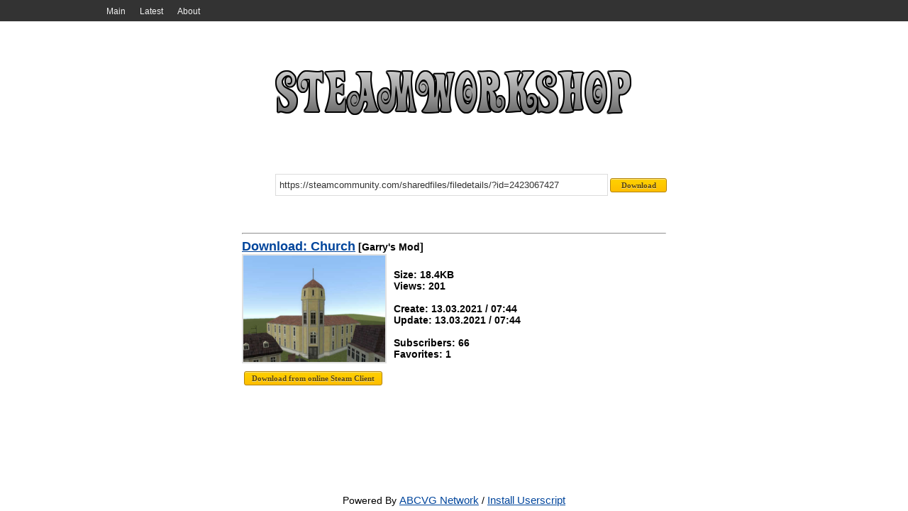

--- FILE ---
content_type: text/html; charset=UTF-8
request_url: http://steamworkshop.download/download/view/2423067427
body_size: 4385
content:
<!DOCTYPE HTML>
<html xmlns:og="http://ogp.me/ns#">
<head>
<title>Church - SteamWorkshop.download</title>
<meta http-equiv='Content-Type' content='text/html; charset=utf-8'>
<meta name='description' content=''>
<meta name='keywords' content=''>
<meta name='robots' content='index,all'>
<link rel='shortcut icon' href='/favicon.ico' type='image/x-icon'>
<link rel='stylesheet' href='http://steamworkshop.download/css/style.css' type='text/css' media='screen'>
<link rel='alternate' type='application/rss+xml' title='SteamWorkshop.download' href='http://steamworkshop.download/rss'><!-- Google tag (gtag.js) -->
<script async src="https://www.googletagmanager.com/gtag/js?id=G-HYG53KW5Q9"></script>
<script>
  window.dataLayer = window.dataLayer || [];
  function gtag(){dataLayer.push(arguments);}
  gtag('js', new Date());

  gtag('config', 'G-HYG53KW5Q9');
</script></head>
<body>
<div id='wrapper'>
<div class='navigation-bg'><div class='navigation'><ul>
<li><a href="http://steamworkshop.download/" Main>Main</a></li>
<li><a href="http://steamworkshop.download/latest" Latest>Latest</a></li>
<li><a href="//vova1234.com/blog/web/69.html" About>About</a></li>
</ul></div></div><div class='width2'>
		<div class='body'>
			<a href='http://steamworkshop.download/'><div class='logo' alt='' title=''></div></a>
			<center>
				<div class='workshop' style='margin-top:10px;float:right;'>
					<form name='workshop' id='workshop' method='post' action='http://steamworkshop.download/' enctype='multipart/form-data'><input style='width:460px;' type='text' name='url' value='https://steamcommunity.com/sharedfiles/filedetails/?id=2423067427' class='textbox' onfocus='if (this.value=="https://steamcommunity.com/sharedfiles/filedetails/?id=2423067427") this.value="";' onblur='if (this.value=="") {this.value="https://steamcommunity.com/sharedfiles/filedetails/?id=2423067427"}' /><input style='width:80px;' type='submit' value='Download' class='button' />
					</form>
				</div>
			</center><table cellpadding='3' cellspacing='3' width='100%'>
<tr>
<td valign='top' width='100%' class='tbl1'><hr><b><a href='http://steamworkshop.download/download/view/2423067427' title='Church'>Download: Church</a> [Garry's Mod]<br>
<div class='short-story'>
<a href='https://images.steamusercontent.com/ugc/1746806590716253084/C27D7E7532FDF1947D7A115C23463C6E1E57ACDF/' target='_blank'>
<img alt='Church' title='Church' src="http://steamworkshop.download/images/spacer.gif" style="background:url(https://images.steamusercontent.com/ugc/1746806590716253084/C27D7E7532FDF1947D7A115C23463C6E1E57ACDF/) no-repeat; background-size: cover;-webkit-background-size:cover; -o-background-size:cover; -moz-background-size: cover;filter: progid:DXImageTransform.Microsoft.AlphaImageLoader(src='https://images.steamusercontent.com/ugc/1746806590716253084/C27D7E7532FDF1947D7A115C23463C6E1E57ACDF/', sizingMethod='scale');-ms-filter: "progid:DXImageTransform.Microsoft.AlphaImageLoader(src='https://images.steamusercontent.com/ugc/1746806590716253084/C27D7E7532FDF1947D7A115C23463C6E1E57ACDF/', sizingMethod='scale')";">
</a>
<br>
Size: 18.4KB
<br>Views: 201
<br>
<br>Create: 13.03.2021 / 07:44
<br>Update: 13.03.2021 / 07:44
<br>
<br>Subscribers: 66
<br>Favorites: 1

</div><script type='text/javascript' src='http://steamworkshop.download/js/jquery.js'></script>
<script type='text/javascript'>
$(document).ready(function()
{
	$("#steamdownload").click(function()
    {
        $("#steamdownload").attr("disabled", true);
		$("#steamdownload").attr("value", "Service download file, please wait...");
		$.ajax(
        {
            type: "POST",
            url: 'http://steamworkshop.download/online/steamonline.php',
            data: {item: 2423067427, app: 4000},
            success: function(result)
            {
                $("#result").html(result);
				$("#steamdownload").attr("value", "The file was successfully downloaded to the server..");
            }
        });
    });
});</script>
<br><input type='button' class='button' value='Download from online Steam Client' id='steamdownload' /><div id='result'></div></td>
</tr>
</table></div></div><div id='push'></div>
</div>
<div id='footer'>
Powered By <a href='//abcvg.info'>ABCVG Network</a> / <a href='//st.abcvg.info/swd/steamwd.user.js' onclick='downloadUserscript(); return false;'> Install Userscript</a>
</div>
</body>
</html>
